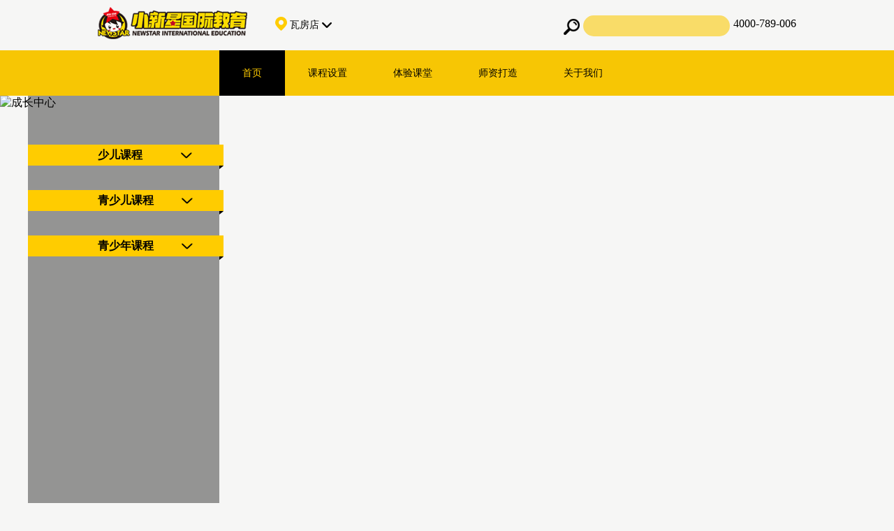

--- FILE ---
content_type: text/html; charset=utf-8
request_url: https://www.newstaredu.cn/?school_city_id=278
body_size: 21910
content:
<!DOCTYPE HTML>
<html>
<head>
    <meta http-equiv="Content-Type" content="text/html; charset=utf-8" />
    <meta http-equiv="X-UA-Compatible" content="IE=edge">
    <meta name="keywords" content="培训班,辅导班,培训机构,培训学校,教育机构,英语培训,英语学习" />
    <meta name="description" content="小新星国际教育致力于为3-15岁的孩子提供一站式教育服务，是国内领先的教育集团，专业从事英语培训，英语学习，培训班，辅导班的培训机构。详情请咨询：4000-789-006" />
    <title>小新星国际教育-幼少儿教育领导品牌</title>
    <link rel="icon" href="/favicon.ico" type="image/x-icon" />
    <script type="text/javascript" src="/themes/default/pc/js/jquery-1.9.1.min.js"></script>
    <script type="text/javascript" src="/themes/default/pc/js/jquery.SuperSlide.2.1.1.js"></script>
    <link rel="stylesheet" type="text/css" href="/themes/default/pc/css/style.css?v=260123">
    <script>
        $(function () {
            $(".sideNav").click(function () {
                var $this = $(this);
                var date = $this.attr("data-show");
                if (date == "yes") {
                    $this.attr("data-show", "no");
                    $("#cityArea_city").show();
                }
                else {
                    $this.attr("data-show", "yes");
                    $("#cityArea_city").hide();
                }
            });
        });
if ((navigator.userAgent.match(/(iPhone|iPod|Android|ios)/i))) {
            var e = window.location.href;
            var f = e.replace('//www.', "//m.");
            location.replace(f);
        }
    </script>
</head>

<body>
    <!--head-->
    <div class="head_top">
        <a href="/" class="flt">
            <img src="/themes/default/pc/images/logo.png"></a>
        <div class="sideNav" data-show="yes">
            <a href="javascript::" title="小新星英语校区分布" class="branch" id="branch">
                <img alt="小新星全国校区分布" src="/themes/default/pc/images/ico_map.png" style="vertical-align: -4px;">&nbsp;瓦房店&nbsp;<img alt="小新星全国所有城市校区" src="/themes/default/pc/images/tricon.png"></a>
            <div class="cityArea" id="cityArea_city">
                <div class="arrow"></div>
                <div class="top-t"><a class="close" id="close"></a>请选择您所在城市:</div>
                <div class="cityNameTop"><a href="/?school_city_id=71">长沙</a></div>
                <div class="cityBox">
<ul class='w350' style='width: 404px'>                        <li><em class="flt">A</em>
                           <div class="frt wz-text">
                                <a href="/?school_city_id=80" >安庆</a>
                                <a href="/?school_city_id=273" >鞍山</a>
                           </div>
                           <div class="clearfix"></div>
                        </li>
                        <li><em class="flt">B</em>
                           <div class="frt wz-text">
                                <a href="/?school_city_id=81" >蚌埠</a>
                                <a href="/?school_city_id=113" >白银</a>
                                <a href="/?school_city_id=120" >北海</a>
                                <a href="/?school_city_id=140" >百色</a>
                                <a href="/?school_city_id=150" >毕节</a>
                                <a href="/?school_city_id=159" >保定</a>
                                <a href="/?school_city_id=322" >博乐</a>
                                <a href="/?school_city_id=323" >博州</a>
                                <a href="/?school_city_id=327" >保山</a>
                                <a href="/?school_city_id=373" >巴中</a>
                                <a href="/?school_city_id=390" >亳州</a>
                                <a href="/?school_city_id=408" >宝鸡市</a>
                           </div>
                           <div class="clearfix"></div>
                        </li>
                        <li><em class="flt">C</em>
                           <div class="frt wz-text">
                                <a href="/?school_city_id=71" >长沙</a>
                                <a href="/?school_city_id=72" >常德</a>
                                <a href="/?school_city_id=73" >成都</a>
                                <a href="/?school_city_id=74" >重庆</a>
                                <a href="/?school_city_id=83" >池州</a>
                                <a href="/?school_city_id=84" >滁州</a>
                                <a href="/?school_city_id=121" >潮州</a>
                                <a href="/?school_city_id=162" >承德</a>
                                <a href="/?school_city_id=219" >郴州</a>
                                <a href="/?school_city_id=242" >长春</a>
                                <a href="/?school_city_id=304" >长治</a>
                                <a href="/?school_city_id=354" >昌江</a>
                                <a href="/?school_city_id=369" >沧州</a>
                                <a href="/?school_city_id=371" >常州</a>
                           </div>
                           <div class="clearfix"></div>
                        </li>
                        <li><em class="flt">D</em>
                           <div class="frt wz-text">
                                <a href="/?school_city_id=114" >定西</a>
                                <a href="/?school_city_id=122" >东莞</a>
                                <a href="/?school_city_id=163" >定州</a>
                                <a href="/?school_city_id=187" >大庆</a>
                                <a href="/?school_city_id=274" >大连</a>
                                <a href="/?school_city_id=285" >东营</a>
                                <a href="/?school_city_id=312" >达州</a>
                                <a href="/?school_city_id=356" >儋州</a>
                                <a href="/?school_city_id=377" >大冶</a>
                                <a href="/?school_city_id=397" >当阳</a>
                                <a href="/?school_city_id=413" >德州市</a>
                                <a href="/?school_city_id=418" >东阳市</a>
                           </div>
                           <div class="clearfix"></div>
                        </li>
                        <li><em class="flt">E</em>
                           <div class="frt wz-text">
                                <a href="/?school_city_id=198" >鄂州</a>
                                <a href="/?school_city_id=199" >恩施</a>
                                <a href="/?school_city_id=389" >鄂尔多斯</a>
                           </div>
                           <div class="clearfix"></div>
                        </li>
                        <li><em class="flt">F</em>
                           <div class="frt wz-text">
                                <a href="/?school_city_id=85" >阜阳</a>
                                <a href="/?school_city_id=99" >福州</a>
                                <a href="/?school_city_id=123" >佛山</a>
                                <a href="/?school_city_id=141" >防城港</a>
                                <a href="/?school_city_id=257" >丰城</a>
                                <a href="/?school_city_id=258" >抚州</a>
                                <a href="/?school_city_id=275" >阜新</a>
                                <a href="/?school_city_id=404" >抚顺市</a>
                           </div>
                           <div class="clearfix"></div>
                        </li>
                        <li><em class="flt">G</em>
                           <div class="frt wz-text">
                                <a href="/?school_city_id=125" >广州</a>
                                <a href="/?school_city_id=142" >贵港</a>
                                <a href="/?school_city_id=143" >桂林</a>
                                <a href="/?school_city_id=151" >贵阳</a>
                                <a href="/?school_city_id=238" >公主岭</a>
                                <a href="/?school_city_id=259" >赣州</a>
                                <a href="/?school_city_id=311" >广安</a>
                                <a href="/?school_city_id=378" >广汉</a>
                                <a href="/?school_city_id=386" >甘肃</a>
                                <a href="/?school_city_id=420" >桂平市</a>
                           </div>
                           <div class="clearfix"></div>
                        </li>
                        <li><em class="flt">H</em>
                           <div class="frt wz-text">
                                <a href="/?school_city_id=86" >合肥</a>
                                <a href="/?school_city_id=87" >淮北</a>
                                <a href="/?school_city_id=88" >淮南</a>
                                <a href="/?school_city_id=89" >黄山</a>
                                <a href="/?school_city_id=126" >惠州</a>
                                <a href="/?school_city_id=164" >邯郸</a>
                                <a href="/?school_city_id=188" >哈尔滨</a>
                                <a href="/?school_city_id=190" >鹤岗</a>
                                <a href="/?school_city_id=201" >黄冈</a>
                                <a href="/?school_city_id=202" >黄石</a>
                                <a href="/?school_city_id=220" >衡阳</a>
                                <a href="/?school_city_id=222" >怀化</a>
                                <a href="/?school_city_id=244" >淮安</a>
                                <a href="/?school_city_id=280" >呼和浩特</a>
                                <a href="/?school_city_id=286" >菏泽</a>
                                <a href="/?school_city_id=328" >红河州</a>
                                <a href="/?school_city_id=333" >杭州</a>
                                <a href="/?school_city_id=334" >湖州</a>
                                <a href="/?school_city_id=367" >黑河</a>
                                <a href="/?school_city_id=370" >河池</a>
                                <a href="/?school_city_id=375" >衡水</a>
                                <a href="/?school_city_id=382" >汉中</a>
                                <a href="/?school_city_id=411" >海西蒙古族藏族自治州</a>
                           </div>
                           <div class="clearfix"></div>
                        </li>
                        <li><em class="flt">J</em>
                           <div class="frt wz-text">
                                <a href="/?school_city_id=127" >江门</a>
                                <a href="/?school_city_id=128" >揭阳</a>
                                <a href="/?school_city_id=170" >济源</a>
                                <a href="/?school_city_id=171" >焦作</a>
                                <a href="/?school_city_id=191" >鸡西</a>
                                <a href="/?school_city_id=192" >佳木斯</a>
                                <a href="/?school_city_id=203" >荆门</a>
                                <a href="/?school_city_id=204" >荆州</a>
                                <a href="/?school_city_id=223" >吉首</a>
                                <a href="/?school_city_id=239" >吉林</a>
                                <a href="/?school_city_id=260" >吉安</a>
                                <a href="/?school_city_id=263" >九江</a>
                                <a href="/?school_city_id=288" >济南</a>
                                <a href="/?school_city_id=289" >济宁</a>
                                <a href="/?school_city_id=300" >晋中</a>
                                <a href="/?school_city_id=335" >嘉兴</a>
                                <a href="/?school_city_id=336" >金华</a>
                                <a href="/?school_city_id=376" >晋城</a>
                                <a href="/?school_city_id=381" >景德镇</a>
                                <a href="/?school_city_id=403" >酒泉</a>
                                <a href="/?school_city_id=406" >晋中市</a>
                                <a href="/?school_city_id=414" >靖西市</a>
                           </div>
                           <div class="clearfix"></div>
                        </li>
                        <li><em class="flt">K</em>
                           <div class="frt wz-text">
                                <a href="/?school_city_id=152" >凯里</a>
                                <a href="/?school_city_id=172" >开封</a>
                                <a href="/?school_city_id=245" >昆山</a>
                                <a href="/?school_city_id=324" >克拉玛依</a>
                                <a href="/?school_city_id=329" >开远</a>
                                <a href="/?school_city_id=330" >昆明</a>
                           </div>
                           <div class="clearfix"></div>
                        </li>
                        <li><em class="flt">L</em>
                           <div class="frt wz-text">
                                <a href="/?school_city_id=115" >陇南</a>
                                <a href="/?school_city_id=129" >乐昌</a>
                                <a href="/?school_city_id=145" >来宾</a>
                                <a href="/?school_city_id=173" >漯河</a>
                                <a href="/?school_city_id=224" >耒阳</a>
                                <a href="/?school_city_id=227" >娄底</a>
                                <a href="/?school_city_id=240" >龙井</a>
                                <a href="/?school_city_id=246" >连云港</a>
                                <a href="/?school_city_id=276" >辽阳</a>
                                <a href="/?school_city_id=290" >聊城</a>
                                <a href="/?school_city_id=291" >临沂</a>
                                <a href="/?school_city_id=337" >丽水</a>
                                <a href="/?school_city_id=338" >临海</a>
                                <a href="/?school_city_id=365" >廊坊</a>
                                <a href="/?school_city_id=374" >吕梁</a>
                                <a href="/?school_city_id=379" >龙岩</a>
                                <a href="/?school_city_id=385" >龙岗</a>
                                <a href="/?school_city_id=391" >临汾</a>
                                <a href="/?school_city_id=392" >柳州</a>
                                <a href="/?school_city_id=399" >洛阳</a>
                                <a href="/?school_city_id=415" >拉萨市</a>
                                <a href="/?school_city_id=419" >陵水县</a>
                           </div>
                           <div class="clearfix"></div>
                        </li>
                        <li><em class="flt">M</em>
                           <div class="frt wz-text">
                                <a href="/?school_city_id=91" >马鞍山</a>
                                <a href="/?school_city_id=174" >孟州</a>
                                <a href="/?school_city_id=193" >牡丹江</a>
                                <a href="/?school_city_id=228" >汨罗</a>
                                <a href="/?school_city_id=353" >茂名</a>
                                <a href="/?school_city_id=412" >梅州市</a>
                           </div>
                           <div class="clearfix"></div>
                        </li>
</ul><ul class='w350' style='float: right; width: 400px;'>                        <li><em class="flt">N</em>
                           <div class="frt wz-text">
                                <a href="/?school_city_id=104" >南平</a>
                                <a href="/?school_city_id=105" >宁德</a>
                                <a href="/?school_city_id=147" >南宁</a>
                                <a href="/?school_city_id=247" >南京</a>
                                <a href="/?school_city_id=264" >南昌</a>
                                <a href="/?school_city_id=314" >南充</a>
                                <a href="/?school_city_id=315" >内江</a>
                                <a href="/?school_city_id=339" >宁波</a>
                                <a href="/?school_city_id=372" >南通</a>
                                <a href="/?school_city_id=409" >南阳市</a>
                           </div>
                           <div class="clearfix"></div>
                        </li>
                        <li><em class="flt">P</em>
                           <div class="frt wz-text">
                                <a href="/?school_city_id=106" >莆田</a>
                                <a href="/?school_city_id=265" >平江</a>
                                <a href="/?school_city_id=266" >萍乡</a>
                                <a href="/?school_city_id=317" >攀枝花</a>
                                <a href="/?school_city_id=332" >普洱</a>
                                <a href="/?school_city_id=368" >濮阳</a>
                                <a href="/?school_city_id=395" >平顶山</a>
                                <a href="/?school_city_id=421" >平阳县</a>
                           </div>
                           <div class="clearfix"></div>
                        </li>
                        <li><em class="flt">Q</em>
                           <div class="frt wz-text">
                                <a href="/?school_city_id=107" >泉州</a>
                                <a href="/?school_city_id=116" >庆阳</a>
                                <a href="/?school_city_id=130" >清远</a>
                                <a href="/?school_city_id=148" >钦州</a>
                                <a href="/?school_city_id=153" >黔东南州</a>
                                <a href="/?school_city_id=165" >秦皇岛</a>
                                <a href="/?school_city_id=175" >沁阳</a>
                                <a href="/?school_city_id=194" >齐齐哈尔</a>
                                <a href="/?school_city_id=248" >启东</a>
                                <a href="/?school_city_id=292" >青岛</a>
                                <a href="/?school_city_id=340" >衢州</a>
                           </div>
                           <div class="clearfix"></div>
                        </li>
                        <li><em class="flt">R</em>
                           <div class="frt wz-text">
                                <a href="/?school_city_id=178" >汝州</a>
                                <a href="/?school_city_id=249" >如皋</a>
                                <a href="/?school_city_id=267" >瑞金</a>
                                <a href="/?school_city_id=341" >瑞安</a>
                           </div>
                           <div class="clearfix"></div>
                        </li>
                        <li><em class="flt">S</em>
                           <div class="frt wz-text">
                                <a href="/?school_city_id=95" >宿州</a>
                                <a href="/?school_city_id=108" >三明</a>
                                <a href="/?school_city_id=110" >石狮</a>
                                <a href="/?school_city_id=131" >韶关</a>
                                <a href="/?school_city_id=132" >深圳</a>
                                <a href="/?school_city_id=166" >石家庄</a>
                                <a href="/?school_city_id=195" >绥化</a>
                                <a href="/?school_city_id=205" >十堰</a>
                                <a href="/?school_city_id=229" >邵阳</a>
                                <a href="/?school_city_id=250" >苏州</a>
                                <a href="/?school_city_id=253" >宿迁</a>
                                <a href="/?school_city_id=268" >上饶</a>
                                <a href="/?school_city_id=277" >沈阳</a>
                                <a href="/?school_city_id=282" >石山嘴</a>
                                <a href="/?school_city_id=305" >山西</a>
                                <a href="/?school_city_id=309" >上海</a>
                                <a href="/?school_city_id=318" >遂宁</a>
                                <a href="/?school_city_id=342" >绍兴</a>
                                <a href="/?school_city_id=366" >商丘</a>
                                <a href="/?school_city_id=394" >三亚</a>
                                <a href="/?school_city_id=396" >随州</a>
                                <a href="/?school_city_id=405" >烟台市</a>
                                <a href="/?school_city_id=423" >汕头市</a>
                           </div>
                           <div class="clearfix"></div>
                        </li>
                        <li><em class="flt">T</em>
                           <div class="frt wz-text">
                                <a href="/?school_city_id=92" >桐城</a>
                                <a href="/?school_city_id=117" >天水</a>
                                <a href="/?school_city_id=251" >泰州</a>
                                <a href="/?school_city_id=281" >通辽</a>
                                <a href="/?school_city_id=301" >太原</a>
                                <a href="/?school_city_id=325" >塔城</a>
                                <a href="/?school_city_id=343" >台州</a>
                                <a href="/?school_city_id=402" >天津</a>
                           </div>
                           <div class="clearfix"></div>
                        </li>
                        <li><em class="flt">W</em>
                           <div class="frt wz-text">
                                <a href="/?school_city_id=94" >芜湖</a>
                                <a href="/?school_city_id=207" >武汉</a>
                                <a href="/?school_city_id=278" >瓦房店</a>
                                <a href="/?school_city_id=294" >威海</a>
                                <a href="/?school_city_id=295" >潍坊</a>
                                <a href="/?school_city_id=307" >渭南</a>
                                <a href="/?school_city_id=326" >乌鲁木齐</a>
                                <a href="/?school_city_id=344" >温州</a>
                                <a href="/?school_city_id=355" >文昌</a>
                                <a href="/?school_city_id=393" >乌兰察布</a>
                                <a href="/?school_city_id=424" >武威市校区</a>
                           </div>
                           <div class="clearfix"></div>
                        </li>
                        <li><em class="flt">X</em>
                           <div class="frt wz-text">
                                <a href="/?school_city_id=97" >宣城</a>
                                <a href="/?school_city_id=109" >厦门</a>
                                <a href="/?school_city_id=154" >兴义</a>
                                <a href="/?school_city_id=169" >邢台</a>
                                <a href="/?school_city_id=180" >新乡</a>
                                <a href="/?school_city_id=181" >信阳</a>
                                <a href="/?school_city_id=182" >许昌</a>
                                <a href="/?school_city_id=209" >仙桃</a>
                                <a href="/?school_city_id=210" >咸宁</a>
                                <a href="/?school_city_id=212" >襄阳</a>
                                <a href="/?school_city_id=213" >孝感</a>
                                <a href="/?school_city_id=231" >湘西</a>
                                <a href="/?school_city_id=252" >新沂</a>
                                <a href="/?school_city_id=254" >徐州</a>
                                <a href="/?school_city_id=269" >新余</a>
                                <a href="/?school_city_id=284" >西宁</a>
                                <a href="/?school_city_id=306" >西安</a>
                                <a href="/?school_city_id=319" >西昌</a>
                                <a href="/?school_city_id=400" >湘潭</a>
                                <a href="/?school_city_id=422" >咸阳市</a>
                           </div>
                           <div class="clearfix"></div>
                        </li>
                        <li><em class="flt">Y</em>
                           <div class="frt wz-text">
                                <a href="/?school_city_id=111" >永安</a>
                                <a href="/?school_city_id=134" >阳江</a>
                                <a href="/?school_city_id=135" >云浮</a>
                                <a href="/?school_city_id=149" >玉林</a>
                                <a href="/?school_city_id=183" >禹州</a>
                                <a href="/?school_city_id=214" >宜昌</a>
                                <a href="/?school_city_id=232" >益阳</a>
                                <a href="/?school_city_id=233" >永州</a>
                                <a href="/?school_city_id=235" >岳阳</a>
                                <a href="/?school_city_id=241" >延吉</a>
                                <a href="/?school_city_id=255" >盐城</a>
                                <a href="/?school_city_id=256" >扬州</a>
                                <a href="/?school_city_id=271" >宜春</a>
                                <a href="/?school_city_id=272" >鹰潭</a>
                                <a href="/?school_city_id=283" >银川</a>
                                <a href="/?school_city_id=302" >沂州</a>
                                <a href="/?school_city_id=303" >运城</a>
                                <a href="/?school_city_id=308" >榆林</a>
                                <a href="/?school_city_id=320" >雅安</a>
                                <a href="/?school_city_id=345" >义乌</a>
                                <a href="/?school_city_id=346" >余姚</a>
                                <a href="/?school_city_id=383" >烟台</a>
                                <a href="/?school_city_id=388" >营口</a>
                                <a href="/?school_city_id=398" >玉溪</a>
                                <a href="/?school_city_id=410" >延安市</a>
                                <a href="/?school_city_id=425" >宜城市</a>
                           </div>
                           <div class="clearfix"></div>
                        </li>
                        <li><em class="flt">Z</em>
                           <div class="frt wz-text">
                                <a href="/?school_city_id=112" >漳州</a>
                                <a href="/?school_city_id=119" >张掖</a>
                                <a href="/?school_city_id=136" >增城</a>
                                <a href="/?school_city_id=137" >湛江</a>
                                <a href="/?school_city_id=138" >中山</a>
                                <a href="/?school_city_id=139" >珠海</a>
                                <a href="/?school_city_id=155" >贞丰</a>
                                <a href="/?school_city_id=156" >遵义</a>
                                <a href="/?school_city_id=168" >张家口</a>
                                <a href="/?school_city_id=184" >郑州</a>
                                <a href="/?school_city_id=186" >驻马店</a>
                                <a href="/?school_city_id=236" >张家界</a>
                                <a href="/?school_city_id=237" >株洲</a>
                                <a href="/?school_city_id=296" >枣庄</a>
                                <a href="/?school_city_id=321" >自贡</a>
                                <a href="/?school_city_id=357" >肇庆</a>
                                <a href="/?school_city_id=360" >镇江</a>
                                <a href="/?school_city_id=384" >周口</a>
                                <a href="/?school_city_id=407" >资阳市</a>
                           </div>
                           <div class="clearfix"></div>
                        </li>
</ul>                    <div class="clearfix"></div>
                </div>
                <div class="clearfix"></div>
            </div>
        </div>
        <p class="frt">4000-789-006</p>
        <div class="search_box frt" style="position: relative;">
            <form action="/so">
                <img src="/themes/default/pc/images/search.png" class="flt" />
                <input type="text" class="flt" id="Key" name="Key" />
                <input type="hidden" value="0" id="ColumnID" name="ColumnID" />
                <input type="submit" class="button" style="display: block; position: absolute; top: 0; left: 0; width: 23px; height: 30px; opacity: 0;" value="">
            </form>
            <div class="clearfix"></div>
        </div>
        <div class="clearfix"></div>
    </div>
    <div class="home_head">
        <div class="nav">
            <dl class="index_nav">
<dt>
    <!-- <img src="/themes/default/pc/images/login_icon.png" class="flt">
    <div class="login_text flt">
        <p>
            <a href="/">加盟校登录<br>
                AFFUKUATE</a>
        </p>
    </div>
    <div class="clearfix"></div>-->
</dt>
<dd>
    <a href="/" class="nav_bgcr" id="thisida">首页</a>
    <dl class="index_nav2" style="padding-bottom: 0;">
        <dt><a href="/">HOME</a></dt>
    </dl>
</dd>
    <dd>
        <a href="/PLANNING" >课程设置</a>
        <dl class="index_nav2">
            <dt><a href="/PLANNING">PLANNING</a></dt>
                <dd><a href="/6-9">6-9岁</a></dd>
                <dd><a href="/9-12">9-12岁</a></dd>
                <dd><a href="/12-15">12-15岁</a></dd>
                <dd><a href="/dqkc">短期课程</a></dd>
        </dl>
    </dd>
    <dd>
        <a href="javascript:void(0)" >体验课堂</a>
        <dl class="index_nav2">
            <dt><a href="javascript:void(0)">LEARNING</a></dt>
                <dd><a href="/yingyu">英语</a></dd>
        </dl>
    </dd>
    <dd>
        <a href="/join" >师资打造</a>
        <dl class="index_nav2">
            <dt><a href="/join">TEACHING</a></dt>
                <dd><a href="/join">加入我们</a></dd>
                <dd><a href="/peixuntixi">培训体系</a></dd>
        </dl>
    </dd>
    <dd>
        <a href="/NEWSTAR" >关于我们</a>
        <dl class="index_nav2">
            <dt><a href="/NEWSTAR">ABOUT US</a></dt>
                <dd><a href="/NEWSTAR">公司介绍</a></dd>
                <dd><a href="/qiyewenhua">企业文化</a></dd>
                <dd><a href="/lianxi">联系我们</a></dd>
                <dd><a href="/touzixiangmu">投资项目</a></dd>
        </dl>
    </dd>
<script>
    $(".index_nav2").hide()
    $('.index_nav>dd').hover(function () {
        $(this).find("a").addClass("nav_bgcr")
        $(this).children('dl').stop(true, true).slideDown("fast")
    }, function () {
        $(".index_nav2").stop(true, true).slideUp("fast")
        $(this).find("a").removeClass("nav_bgcr")
        $("#thisida").addClass("nav_bgcr")
    })
    $(".index_nav2").mouseleave(function () {
        $(".index_nav dd").find(".index_nav2").stop(true, true).slideUp("fast")
    })
    $(".hidden_box").mouseenter(function () {
        $(".index_nav dd").find(".index_nav2").stop(true, true).slideUp("fast")
    })
    $(".index_nav dd").click(function () {
        $(".index_nav dd").find("a").removeClass("nav_bgcr")
        $(this).find("a").addClass("nav_bgcr")
    })
    $(".index_nav>dd").eq(6).find(".index_nav2").css("padding-bottom", "0")
</script>
                <div class="clearfix"></div>
            </dl>
        </div>
    </div>
    <!--banner-->
<div class="banner_box">
    <div class="adsbaner" style="position: relative;">
    <div class="banner">
        <ul>
                <li style="width:100%">
                    <a style="z-index:999;"><img src="http://z.newstaredu.cn/ftp/NS/ads/2021-08/202108060101.jpg" alt="成长中心" title="成长中心" /></a></li> 
                <li style="width:100%">
                    <a style="z-index:999;"><img src="http://z.newstaredu.cn/ftp/NS/ads/2021-08/202108060102.jpg" alt="星享剧场" title="星享剧场" /></a></li> 
        </ul>
    </div>
    <div class="w1000 p_a banner_up2">
        <ul class="lbd_box"></ul>
    </div>
<!--banner-->
<script>
    jQuery(".adsbaner").slide({ titCell: ".banner_up2 .lbd_box", mainCell: ".banner ul", effect: "left", autoPlay: true, autoPage: true, trigger: "click",interTime:10000,delayTime:2000 });
</script>    </div>
    <div class="w1200 p_a" style="left: 50%; margin-left: -600px; top: 0;">
        <ul class="tmkc_nav">
            <!-- li>
                <p class="flt"><a href="###">幼儿课程</a></p>
                <img src="/themes/default/pc/images/sanjiao1.png" class="flt">
                <div class="clearfix"></div>
                <dl class="tmkc_nav2">
                    <dd><a href="/yeyy">幼儿英语</a></dd>
                    <dd><a href="/yml">阅美乐</a></dd>
                    <dd><a href="/XingMengXueShi">星蒙学拾</a></dd>
                    <dd><a href="/yxxj">幼小衔接</a></dd>
                    <dd><a href="/ckjqr">创客机器人</a></dd>
                </dl>
            </li -->
            <li>
                <p class="flt"><a href="/6-9">少儿课程</a></p>
                <img src="/themes/default/pc/images/sanjiao1.png" class="flt">
                <div class="clearfix"></div>
                <dl class="tmkc_nav2">
                    <dd><a href="/seyy">少儿英语</a></dd>
                    <dd><a href="/msyy">妙思优学计划</a></dd>
                    <dd><a href="/yml">阅美乐</a></dd>
                    <!-- dd><a href="/qwzw">趣味作文</a></dd -->
                    <!-- dd><a href="/ckjqr">创客机器人</a></dd -->
                </dl>
            </li>
            <li>
                <p class="flt"><a href="/9-12">青少儿课程</a></p>
                <img src="/themes/default/pc/images/sanjiao1.png" class="flt" style="margin-left: 40px;">
                <div class="clearfix"></div>
                <dl class="tmkc_nav2">
                    <dd><a href="/xtbyy">星同步计划</a></dd>
                    <dd><a href="/lpyy">星领跑英语</a></dd>
                    <dd><a href="/msyy">妙思优学计划</a></dd>
                    <dd><a href="/yml">阅美乐</a></dd>
                    <!-- dd><a href="/sx">数学</a></dd -->
                    <!-- dd><a href="/ckjqr">创客机器人</a></dd -->
                </dl>
            </li>
            <li>
                <p class="flt"><a href="/12-15">青少年课程</a></p>
                <img src="/themes/default/pc/images/sanjiao1.png" class="flt" style="margin-left: 40px;">
                <div class="clearfix"></div>
                <dl class="tmkc_nav2">
                    <dd><a href="/xgn">听说读写星概念</a></dd>
                    <dd><a href="/msyy">妙思优学计划</a></dd>
                    <!-- dd><a href="/ckjqr">创客机器人</a></dd -->
                </dl>
            </li>
            <!-- li>
                <p class="flt"><a href="/dqkc">国际课程</a></p>
                <img src="/themes/default/pc/images/sanjiao1.png" class="flt">
                <div class="clearfix"></div>
                <dl class="tmkc_nav2">
                    <dd><a href="/xingyouxue">星游学</a></dd>
                    <dd><a href="/xingyingxiu">星影秀</a></dd>
                    <dd><a href="/eles">北美英文语言测试体系</a></dd>
                </dl>
            </li -->
        </ul>
    </div>
</div>

<div class="stk_bg">
    <div class="w1000">
        <form id="form1" style="position:relative;">
            <p class="flt" style="color: #000; font-size: 13.5px; margin-top: 4px;">
                立即预约<br>
                体验课程
            </p>
            <input type="text" value="" placeholder="姓名" id="name" />
            <input type="text" value="" placeholder="电话" id="phone" />
            <input type="text" value="瓦房店" placeholder="城市" id="cityname" readonly="true" data-show="yes" />
            <div class="cityArea" id="cityArea_from" style="top:60px;left:460px;">
                <div class="arrow"></div>
                <div class="top-t"><a class="close" id="close1"></a>请选择您所在城市:</div>
                <div class="cityNameTop"><a onclick="xiaoquselect('71','changsha','长沙')" href="javascript:">长沙</a></div>
                <div class="cityBox">
<ul class='w350' style='width: 404px'>                        <li><em class="flt">A</em>
                            <div class="frt wz-text">
                                    <a onclick="xiaoquselect('80','anqing','安庆')" href="javascript:" >安庆</a>
                                    <a onclick="xiaoquselect('273','anshan','鞍山')" href="javascript:" >鞍山</a>
                            </div>
                            <div class="clearfix"></div>
                        </li>
                        <li><em class="flt">B</em>
                            <div class="frt wz-text">
                                    <a onclick="xiaoquselect('81','bengbu','蚌埠')" href="javascript:" >蚌埠</a>
                                    <a onclick="xiaoquselect('113','baiyin','白银')" href="javascript:" >白银</a>
                                    <a onclick="xiaoquselect('120','beihai','北海')" href="javascript:" >北海</a>
                                    <a onclick="xiaoquselect('140','baise','百色')" href="javascript:" >百色</a>
                                    <a onclick="xiaoquselect('150','bijie','毕节')" href="javascript:" >毕节</a>
                                    <a onclick="xiaoquselect('159','baoding','保定')" href="javascript:" >保定</a>
                                    <a onclick="xiaoquselect('322','bole','博乐')" href="javascript:" >博乐</a>
                                    <a onclick="xiaoquselect('323','bozhou','博州')" href="javascript:" >博州</a>
                                    <a onclick="xiaoquselect('327','baoshan','保山')" href="javascript:" >保山</a>
                                    <a onclick="xiaoquselect('373','bazhong','巴中')" href="javascript:" >巴中</a>
                                    <a onclick="xiaoquselect('390','haozhou','亳州')" href="javascript:" >亳州</a>
                                    <a onclick="xiaoquselect('408','baojishi','宝鸡市')" href="javascript:" >宝鸡市</a>
                            </div>
                            <div class="clearfix"></div>
                        </li>
                        <li><em class="flt">C</em>
                            <div class="frt wz-text">
                                    <a onclick="xiaoquselect('71','changsha','长沙')" href="javascript:" >长沙</a>
                                    <a onclick="xiaoquselect('72','changde','常德')" href="javascript:" >常德</a>
                                    <a onclick="xiaoquselect('73','chengdu','成都')" href="javascript:" >成都</a>
                                    <a onclick="xiaoquselect('74','chongqing','重庆')" href="javascript:" >重庆</a>
                                    <a onclick="xiaoquselect('83','chizhou','池州')" href="javascript:" >池州</a>
                                    <a onclick="xiaoquselect('84','chuzhou','滁州')" href="javascript:" >滁州</a>
                                    <a onclick="xiaoquselect('121','chaozhou','潮州')" href="javascript:" >潮州</a>
                                    <a onclick="xiaoquselect('162','chengde','承德')" href="javascript:" >承德</a>
                                    <a onclick="xiaoquselect('219','chenzhou','郴州')" href="javascript:" >郴州</a>
                                    <a onclick="xiaoquselect('242','changchun','长春')" href="javascript:" >长春</a>
                                    <a onclick="xiaoquselect('304','changzhi','长治')" href="javascript:" >长治</a>
                                    <a onclick="xiaoquselect('354','changjiang','昌江')" href="javascript:" >昌江</a>
                                    <a onclick="xiaoquselect('369','cangzhou','沧州')" href="javascript:" >沧州</a>
                                    <a onclick="xiaoquselect('371','changzhou','常州')" href="javascript:" >常州</a>
                            </div>
                            <div class="clearfix"></div>
                        </li>
                        <li><em class="flt">D</em>
                            <div class="frt wz-text">
                                    <a onclick="xiaoquselect('114','dingxi','定西')" href="javascript:" >定西</a>
                                    <a onclick="xiaoquselect('122','dongguan','东莞')" href="javascript:" >东莞</a>
                                    <a onclick="xiaoquselect('163','dingzhou','定州')" href="javascript:" >定州</a>
                                    <a onclick="xiaoquselect('187','daqing','大庆')" href="javascript:" >大庆</a>
                                    <a onclick="xiaoquselect('274','dalian','大连')" href="javascript:" >大连</a>
                                    <a onclick="xiaoquselect('285','dongying','东营')" href="javascript:" >东营</a>
                                    <a onclick="xiaoquselect('312','dazhou','达州')" href="javascript:" >达州</a>
                                    <a onclick="xiaoquselect('356','danzhou','儋州')" href="javascript:" >儋州</a>
                                    <a onclick="xiaoquselect('377','daye','大冶')" href="javascript:" >大冶</a>
                                    <a onclick="xiaoquselect('397','dangyang','当阳')" href="javascript:" >当阳</a>
                                    <a onclick="xiaoquselect('413','dezhoushi','德州市')" href="javascript:" >德州市</a>
                                    <a onclick="xiaoquselect('418','dongyangshi','东阳市')" href="javascript:" >东阳市</a>
                            </div>
                            <div class="clearfix"></div>
                        </li>
                        <li><em class="flt">E</em>
                            <div class="frt wz-text">
                                    <a onclick="xiaoquselect('198','ezhou','鄂州')" href="javascript:" >鄂州</a>
                                    <a onclick="xiaoquselect('199','enshi','恩施')" href="javascript:" >恩施</a>
                                    <a onclick="xiaoquselect('389','eerduosi','鄂尔多斯')" href="javascript:" >鄂尔多斯</a>
                            </div>
                            <div class="clearfix"></div>
                        </li>
                        <li><em class="flt">F</em>
                            <div class="frt wz-text">
                                    <a onclick="xiaoquselect('85','fuyang','阜阳')" href="javascript:" >阜阳</a>
                                    <a onclick="xiaoquselect('99','fuzhou','福州')" href="javascript:" >福州</a>
                                    <a onclick="xiaoquselect('123','foshan','佛山')" href="javascript:" >佛山</a>
                                    <a onclick="xiaoquselect('141','fangchenggang','防城港')" href="javascript:" >防城港</a>
                                    <a onclick="xiaoquselect('257','fengcheng','丰城')" href="javascript:" >丰城</a>
                                    <a onclick="xiaoquselect('258','fzhou','抚州')" href="javascript:" >抚州</a>
                                    <a onclick="xiaoquselect('275','fuxin','阜新')" href="javascript:" >阜新</a>
                                    <a onclick="xiaoquselect('404','fushunshi','抚顺市')" href="javascript:" >抚顺市</a>
                            </div>
                            <div class="clearfix"></div>
                        </li>
                        <li><em class="flt">G</em>
                            <div class="frt wz-text">
                                    <a onclick="xiaoquselect('125','guangzhou','广州')" href="javascript:" >广州</a>
                                    <a onclick="xiaoquselect('142','guigang','贵港')" href="javascript:" >贵港</a>
                                    <a onclick="xiaoquselect('143','guilin','桂林')" href="javascript:" >桂林</a>
                                    <a onclick="xiaoquselect('151','guiyang','贵阳')" href="javascript:" >贵阳</a>
                                    <a onclick="xiaoquselect('238','gongzhuling','公主岭')" href="javascript:" >公主岭</a>
                                    <a onclick="xiaoquselect('259','ganzhou','赣州')" href="javascript:" >赣州</a>
                                    <a onclick="xiaoquselect('311','guangan','广安')" href="javascript:" >广安</a>
                                    <a onclick="xiaoquselect('378','guanghan','广汉')" href="javascript:" >广汉</a>
                                    <a onclick="xiaoquselect('386','gansu','甘肃')" href="javascript:" >甘肃</a>
                                    <a onclick="xiaoquselect('420','guipingshi','桂平市')" href="javascript:" >桂平市</a>
                            </div>
                            <div class="clearfix"></div>
                        </li>
                        <li><em class="flt">H</em>
                            <div class="frt wz-text">
                                    <a onclick="xiaoquselect('86','hefei','合肥')" href="javascript:" >合肥</a>
                                    <a onclick="xiaoquselect('87','huaibei','淮北')" href="javascript:" >淮北</a>
                                    <a onclick="xiaoquselect('88','huainan','淮南')" href="javascript:" >淮南</a>
                                    <a onclick="xiaoquselect('89','huangshan','黄山')" href="javascript:" >黄山</a>
                                    <a onclick="xiaoquselect('126','huizhou','惠州')" href="javascript:" >惠州</a>
                                    <a onclick="xiaoquselect('164','handan','邯郸')" href="javascript:" >邯郸</a>
                                    <a onclick="xiaoquselect('188','haerbin','哈尔滨')" href="javascript:" >哈尔滨</a>
                                    <a onclick="xiaoquselect('190','hegang','鹤岗')" href="javascript:" >鹤岗</a>
                                    <a onclick="xiaoquselect('201','huanggang','黄冈')" href="javascript:" >黄冈</a>
                                    <a onclick="xiaoquselect('202','huangshi','黄石')" href="javascript:" >黄石</a>
                                    <a onclick="xiaoquselect('220','hengyang','衡阳')" href="javascript:" >衡阳</a>
                                    <a onclick="xiaoquselect('222','huaihua','怀化')" href="javascript:" >怀化</a>
                                    <a onclick="xiaoquselect('244','huaian','淮安')" href="javascript:" >淮安</a>
                                    <a onclick="xiaoquselect('280','huhehaote','呼和浩特')" href="javascript:" >呼和浩特</a>
                                    <a onclick="xiaoquselect('286','heze','菏泽')" href="javascript:" >菏泽</a>
                                    <a onclick="xiaoquselect('328','honghezhou','红河州')" href="javascript:" >红河州</a>
                                    <a onclick="xiaoquselect('333','hangzhou','杭州')" href="javascript:" >杭州</a>
                                    <a onclick="xiaoquselect('334','huzhou','湖州')" href="javascript:" >湖州</a>
                                    <a onclick="xiaoquselect('367','heihe','黑河')" href="javascript:" >黑河</a>
                                    <a onclick="xiaoquselect('370','hechi','河池')" href="javascript:" >河池</a>
                                    <a onclick="xiaoquselect('375','hengshui','衡水')" href="javascript:" >衡水</a>
                                    <a onclick="xiaoquselect('382','hanzhong','汉中')" href="javascript:" >汉中</a>
                                    <a onclick="xiaoquselect('411','haiximengguzuzizhizhou','海西蒙古族藏族自治州')" href="javascript:" >海西蒙古族藏族自治州</a>
                            </div>
                            <div class="clearfix"></div>
                        </li>
                        <li><em class="flt">J</em>
                            <div class="frt wz-text">
                                    <a onclick="xiaoquselect('127','jiangmen','江门')" href="javascript:" >江门</a>
                                    <a onclick="xiaoquselect('128','jieyang','揭阳')" href="javascript:" >揭阳</a>
                                    <a onclick="xiaoquselect('170','jiyuan','济源')" href="javascript:" >济源</a>
                                    <a onclick="xiaoquselect('171','jiaozuo','焦作')" href="javascript:" >焦作</a>
                                    <a onclick="xiaoquselect('191','jixi','鸡西')" href="javascript:" >鸡西</a>
                                    <a onclick="xiaoquselect('192','jiamusi','佳木斯')" href="javascript:" >佳木斯</a>
                                    <a onclick="xiaoquselect('203','jingmen','荆门')" href="javascript:" >荆门</a>
                                    <a onclick="xiaoquselect('204','jingzhou','荆州')" href="javascript:" >荆州</a>
                                    <a onclick="xiaoquselect('223','jishou','吉首')" href="javascript:" >吉首</a>
                                    <a onclick="xiaoquselect('239','jilin','吉林')" href="javascript:" >吉林</a>
                                    <a onclick="xiaoquselect('260','jian','吉安')" href="javascript:" >吉安</a>
                                    <a onclick="xiaoquselect('263','jiujiang','九江')" href="javascript:" >九江</a>
                                    <a onclick="xiaoquselect('288','jinan','济南')" href="javascript:" >济南</a>
                                    <a onclick="xiaoquselect('289','jining','济宁')" href="javascript:" >济宁</a>
                                    <a onclick="xiaoquselect('300','jinzhong','晋中')" href="javascript:" >晋中</a>
                                    <a onclick="xiaoquselect('335','jiaxing','嘉兴')" href="javascript:" >嘉兴</a>
                                    <a onclick="xiaoquselect('336','jinhua','金华')" href="javascript:" >金华</a>
                                    <a onclick="xiaoquselect('376','jincheng','晋城')" href="javascript:" >晋城</a>
                                    <a onclick="xiaoquselect('381','Jingdezhen','景德镇')" href="javascript:" >景德镇</a>
                                    <a onclick="xiaoquselect('403','jiuquan','酒泉')" href="javascript:" >酒泉</a>
                                    <a onclick="xiaoquselect('406','jinzhongshi','晋中市')" href="javascript:" >晋中市</a>
                                    <a onclick="xiaoquselect('414','jingxishi','靖西市')" href="javascript:" >靖西市</a>
                            </div>
                            <div class="clearfix"></div>
                        </li>
                        <li><em class="flt">K</em>
                            <div class="frt wz-text">
                                    <a onclick="xiaoquselect('152','kaili','凯里')" href="javascript:" >凯里</a>
                                    <a onclick="xiaoquselect('172','kaifeng','开封')" href="javascript:" >开封</a>
                                    <a onclick="xiaoquselect('245','kunshan','昆山')" href="javascript:" >昆山</a>
                                    <a onclick="xiaoquselect('324','kelamayi','克拉玛依')" href="javascript:" >克拉玛依</a>
                                    <a onclick="xiaoquselect('329','kaiyuan','开远')" href="javascript:" >开远</a>
                                    <a onclick="xiaoquselect('330','kunming','昆明')" href="javascript:" >昆明</a>
                            </div>
                            <div class="clearfix"></div>
                        </li>
                        <li><em class="flt">L</em>
                            <div class="frt wz-text">
                                    <a onclick="xiaoquselect('115','longnan','陇南')" href="javascript:" >陇南</a>
                                    <a onclick="xiaoquselect('129','lechang','乐昌')" href="javascript:" >乐昌</a>
                                    <a onclick="xiaoquselect('145','laibin','来宾')" href="javascript:" >来宾</a>
                                    <a onclick="xiaoquselect('173','luohe','漯河')" href="javascript:" >漯河</a>
                                    <a onclick="xiaoquselect('224','leiyang','耒阳')" href="javascript:" >耒阳</a>
                                    <a onclick="xiaoquselect('227','loudi','娄底')" href="javascript:" >娄底</a>
                                    <a onclick="xiaoquselect('240','longjing','龙井')" href="javascript:" >龙井</a>
                                    <a onclick="xiaoquselect('246','lianyungang','连云港')" href="javascript:" >连云港</a>
                                    <a onclick="xiaoquselect('276','liaoyang','辽阳')" href="javascript:" >辽阳</a>
                                    <a onclick="xiaoquselect('290','liaocheng','聊城')" href="javascript:" >聊城</a>
                                    <a onclick="xiaoquselect('291','linyi','临沂')" href="javascript:" >临沂</a>
                                    <a onclick="xiaoquselect('337','lishui','丽水')" href="javascript:" >丽水</a>
                                    <a onclick="xiaoquselect('338','linhai','临海')" href="javascript:" >临海</a>
                                    <a onclick="xiaoquselect('365','Langfang','廊坊')" href="javascript:" >廊坊</a>
                                    <a onclick="xiaoquselect('374','lvliang','吕梁')" href="javascript:" >吕梁</a>
                                    <a onclick="xiaoquselect('379','longyan','龙岩')" href="javascript:" >龙岩</a>
                                    <a onclick="xiaoquselect('385','longgang','龙岗')" href="javascript:" >龙岗</a>
                                    <a onclick="xiaoquselect('391','linfen','临汾')" href="javascript:" >临汾</a>
                                    <a onclick="xiaoquselect('392','liuzhou','柳州')" href="javascript:" >柳州</a>
                                    <a onclick="xiaoquselect('399','luoyang','洛阳')" href="javascript:" >洛阳</a>
                                    <a onclick="xiaoquselect('415','lasashi','拉萨市')" href="javascript:" >拉萨市</a>
                                    <a onclick="xiaoquselect('419','lingshuixian','陵水县')" href="javascript:" >陵水县</a>
                            </div>
                            <div class="clearfix"></div>
                        </li>
                        <li><em class="flt">M</em>
                            <div class="frt wz-text">
                                    <a onclick="xiaoquselect('91','maanshan','马鞍山')" href="javascript:" >马鞍山</a>
                                    <a onclick="xiaoquselect('174','mengzhou','孟州')" href="javascript:" >孟州</a>
                                    <a onclick="xiaoquselect('193','mudanjiang','牡丹江')" href="javascript:" >牡丹江</a>
                                    <a onclick="xiaoquselect('228','miluo','汨罗')" href="javascript:" >汨罗</a>
                                    <a onclick="xiaoquselect('353','maoming','茂名')" href="javascript:" >茂名</a>
                                    <a onclick="xiaoquselect('412','meizhoushi','梅州市')" href="javascript:" >梅州市</a>
                            </div>
                            <div class="clearfix"></div>
                        </li>
</ul><ul class='w350' style='float: right; width: 400px;'>                        <li><em class="flt">N</em>
                            <div class="frt wz-text">
                                    <a onclick="xiaoquselect('104','nanping','南平')" href="javascript:" >南平</a>
                                    <a onclick="xiaoquselect('105','ningde','宁德')" href="javascript:" >宁德</a>
                                    <a onclick="xiaoquselect('147','nanning','南宁')" href="javascript:" >南宁</a>
                                    <a onclick="xiaoquselect('247','nanjing','南京')" href="javascript:" >南京</a>
                                    <a onclick="xiaoquselect('264','nanchang','南昌')" href="javascript:" >南昌</a>
                                    <a onclick="xiaoquselect('314','nanchong','南充')" href="javascript:" >南充</a>
                                    <a onclick="xiaoquselect('315','neijiang','内江')" href="javascript:" >内江</a>
                                    <a onclick="xiaoquselect('339','ningbo','宁波')" href="javascript:" >宁波</a>
                                    <a onclick="xiaoquselect('372','nantong','南通')" href="javascript:" >南通</a>
                                    <a onclick="xiaoquselect('409','nanyangshi','南阳市')" href="javascript:" >南阳市</a>
                            </div>
                            <div class="clearfix"></div>
                        </li>
                        <li><em class="flt">P</em>
                            <div class="frt wz-text">
                                    <a onclick="xiaoquselect('106','putian','莆田')" href="javascript:" >莆田</a>
                                    <a onclick="xiaoquselect('265','pingjiang','平江')" href="javascript:" >平江</a>
                                    <a onclick="xiaoquselect('266','pingxiang','萍乡')" href="javascript:" >萍乡</a>
                                    <a onclick="xiaoquselect('317','panzhihua','攀枝花')" href="javascript:" >攀枝花</a>
                                    <a onclick="xiaoquselect('332','puer','普洱')" href="javascript:" >普洱</a>
                                    <a onclick="xiaoquselect('368','puyang','濮阳')" href="javascript:" >濮阳</a>
                                    <a onclick="xiaoquselect('395','pingdingshan','平顶山')" href="javascript:" >平顶山</a>
                                    <a onclick="xiaoquselect('421','pingyangxian','平阳县')" href="javascript:" >平阳县</a>
                            </div>
                            <div class="clearfix"></div>
                        </li>
                        <li><em class="flt">Q</em>
                            <div class="frt wz-text">
                                    <a onclick="xiaoquselect('107','quanzhou','泉州')" href="javascript:" >泉州</a>
                                    <a onclick="xiaoquselect('116','qingyang','庆阳')" href="javascript:" >庆阳</a>
                                    <a onclick="xiaoquselect('130','qingyuan','清远')" href="javascript:" >清远</a>
                                    <a onclick="xiaoquselect('148','qinzhou','钦州')" href="javascript:" >钦州</a>
                                    <a onclick="xiaoquselect('153','qiandongnanzhou','黔东南州')" href="javascript:" >黔东南州</a>
                                    <a onclick="xiaoquselect('165','qinhuangdao','秦皇岛')" href="javascript:" >秦皇岛</a>
                                    <a onclick="xiaoquselect('175','qinyang','沁阳')" href="javascript:" >沁阳</a>
                                    <a onclick="xiaoquselect('194','qiqihaer','齐齐哈尔')" href="javascript:" >齐齐哈尔</a>
                                    <a onclick="xiaoquselect('248','qidong','启东')" href="javascript:" >启东</a>
                                    <a onclick="xiaoquselect('292','qingdao','青岛')" href="javascript:" >青岛</a>
                                    <a onclick="xiaoquselect('340','quzhou','衢州')" href="javascript:" >衢州</a>
                            </div>
                            <div class="clearfix"></div>
                        </li>
                        <li><em class="flt">R</em>
                            <div class="frt wz-text">
                                    <a onclick="xiaoquselect('178','ruzhou','汝州')" href="javascript:" >汝州</a>
                                    <a onclick="xiaoquselect('249','rugao','如皋')" href="javascript:" >如皋</a>
                                    <a onclick="xiaoquselect('267','ruijin','瑞金')" href="javascript:" >瑞金</a>
                                    <a onclick="xiaoquselect('341','ruian','瑞安')" href="javascript:" >瑞安</a>
                            </div>
                            <div class="clearfix"></div>
                        </li>
                        <li><em class="flt">S</em>
                            <div class="frt wz-text">
                                    <a onclick="xiaoquselect('95','suzhou','宿州')" href="javascript:" >宿州</a>
                                    <a onclick="xiaoquselect('108','sanming','三明')" href="javascript:" >三明</a>
                                    <a onclick="xiaoquselect('110','shishi','石狮')" href="javascript:" >石狮</a>
                                    <a onclick="xiaoquselect('131','shaoguan','韶关')" href="javascript:" >韶关</a>
                                    <a onclick="xiaoquselect('132','shenzhen','深圳')" href="javascript:" >深圳</a>
                                    <a onclick="xiaoquselect('166','shijiazhuang','石家庄')" href="javascript:" >石家庄</a>
                                    <a onclick="xiaoquselect('195','suihua','绥化')" href="javascript:" >绥化</a>
                                    <a onclick="xiaoquselect('205','shiyan','十堰')" href="javascript:" >十堰</a>
                                    <a onclick="xiaoquselect('229','shaoyang','邵阳')" href="javascript:" >邵阳</a>
                                    <a onclick="xiaoquselect('250','sz','苏州')" href="javascript:" >苏州</a>
                                    <a onclick="xiaoquselect('253','suqian','宿迁')" href="javascript:" >宿迁</a>
                                    <a onclick="xiaoquselect('268','shangrao','上饶')" href="javascript:" >上饶</a>
                                    <a onclick="xiaoquselect('277','shenyang','沈阳')" href="javascript:" >沈阳</a>
                                    <a onclick="xiaoquselect('282','shishanzui','石山嘴')" href="javascript:" >石山嘴</a>
                                    <a onclick="xiaoquselect('305','shanxi','山西')" href="javascript:" >山西</a>
                                    <a onclick="xiaoquselect('309','shanghai','上海')" href="javascript:" >上海</a>
                                    <a onclick="xiaoquselect('318','suining','遂宁')" href="javascript:" >遂宁</a>
                                    <a onclick="xiaoquselect('342','shaoxing','绍兴')" href="javascript:" >绍兴</a>
                                    <a onclick="xiaoquselect('366','shangqiu','商丘')" href="javascript:" >商丘</a>
                                    <a onclick="xiaoquselect('394','sanya','三亚')" href="javascript:" >三亚</a>
                                    <a onclick="xiaoquselect('396','suizhou','随州')" href="javascript:" >随州</a>
                                    <a onclick="xiaoquselect('405','yantaishi','烟台市')" href="javascript:" >烟台市</a>
                                    <a onclick="xiaoquselect('423','shantoushi','汕头市')" href="javascript:" >汕头市</a>
                            </div>
                            <div class="clearfix"></div>
                        </li>
                        <li><em class="flt">T</em>
                            <div class="frt wz-text">
                                    <a onclick="xiaoquselect('92','tongcheng','桐城')" href="javascript:" >桐城</a>
                                    <a onclick="xiaoquselect('117','tianshui','天水')" href="javascript:" >天水</a>
                                    <a onclick="xiaoquselect('251','taizhou','泰州')" href="javascript:" >泰州</a>
                                    <a onclick="xiaoquselect('281','tongliao','通辽')" href="javascript:" >通辽</a>
                                    <a onclick="xiaoquselect('301','taiyuan','太原')" href="javascript:" >太原</a>
                                    <a onclick="xiaoquselect('325','tacheng','塔城')" href="javascript:" >塔城</a>
                                    <a onclick="xiaoquselect('343','tzhou','台州')" href="javascript:" >台州</a>
                                    <a onclick="xiaoquselect('402','tianjin','天津')" href="javascript:" >天津</a>
                            </div>
                            <div class="clearfix"></div>
                        </li>
                        <li><em class="flt">W</em>
                            <div class="frt wz-text">
                                    <a onclick="xiaoquselect('94','wuhu','芜湖')" href="javascript:" >芜湖</a>
                                    <a onclick="xiaoquselect('207','wuhan','武汉')" href="javascript:" >武汉</a>
                                    <a onclick="xiaoquselect('278','wafangdian','瓦房店')" href="javascript:" >瓦房店</a>
                                    <a onclick="xiaoquselect('294','weihai','威海')" href="javascript:" >威海</a>
                                    <a onclick="xiaoquselect('295','weifang','潍坊')" href="javascript:" >潍坊</a>
                                    <a onclick="xiaoquselect('307','weinan','渭南')" href="javascript:" >渭南</a>
                                    <a onclick="xiaoquselect('326','wulumuqi','乌鲁木齐')" href="javascript:" >乌鲁木齐</a>
                                    <a onclick="xiaoquselect('344','wenzhou','温州')" href="javascript:" >温州</a>
                                    <a onclick="xiaoquselect('355','wenchang','文昌')" href="javascript:" >文昌</a>
                                    <a onclick="xiaoquselect('393','wulanchabu','乌兰察布')" href="javascript:" >乌兰察布</a>
                                    <a onclick="xiaoquselect('424','wuweishi','武威市校区')" href="javascript:" >武威市校区</a>
                            </div>
                            <div class="clearfix"></div>
                        </li>
                        <li><em class="flt">X</em>
                            <div class="frt wz-text">
                                    <a onclick="xiaoquselect('97','xuancheng','宣城')" href="javascript:" >宣城</a>
                                    <a onclick="xiaoquselect('109','xiamen','厦门')" href="javascript:" >厦门</a>
                                    <a onclick="xiaoquselect('154','xingyi','兴义')" href="javascript:" >兴义</a>
                                    <a onclick="xiaoquselect('169','xingtai','邢台')" href="javascript:" >邢台</a>
                                    <a onclick="xiaoquselect('180','xinxiang','新乡')" href="javascript:" >新乡</a>
                                    <a onclick="xiaoquselect('181','xinyang','信阳')" href="javascript:" >信阳</a>
                                    <a onclick="xiaoquselect('182','xuchang','许昌')" href="javascript:" >许昌</a>
                                    <a onclick="xiaoquselect('209','xiantao','仙桃')" href="javascript:" >仙桃</a>
                                    <a onclick="xiaoquselect('210','xianning','咸宁')" href="javascript:" >咸宁</a>
                                    <a onclick="xiaoquselect('212','xiangyang','襄阳')" href="javascript:" >襄阳</a>
                                    <a onclick="xiaoquselect('213','xiaogan','孝感')" href="javascript:" >孝感</a>
                                    <a onclick="xiaoquselect('231','xiangxi','湘西')" href="javascript:" >湘西</a>
                                    <a onclick="xiaoquselect('252','xinyi','新沂')" href="javascript:" >新沂</a>
                                    <a onclick="xiaoquselect('254','xuzhou','徐州')" href="javascript:" >徐州</a>
                                    <a onclick="xiaoquselect('269','xinyu','新余')" href="javascript:" >新余</a>
                                    <a onclick="xiaoquselect('284','xining','西宁')" href="javascript:" >西宁</a>
                                    <a onclick="xiaoquselect('306','xian','西安')" href="javascript:" >西安</a>
                                    <a onclick="xiaoquselect('319','xichang','西昌')" href="javascript:" >西昌</a>
                                    <a onclick="xiaoquselect('400','xiangtan','湘潭')" href="javascript:" >湘潭</a>
                                    <a onclick="xiaoquselect('422','xianyangshi','咸阳市')" href="javascript:" >咸阳市</a>
                            </div>
                            <div class="clearfix"></div>
                        </li>
                        <li><em class="flt">Y</em>
                            <div class="frt wz-text">
                                    <a onclick="xiaoquselect('111','yongan','永安')" href="javascript:" >永安</a>
                                    <a onclick="xiaoquselect('134','yangjiang','阳江')" href="javascript:" >阳江</a>
                                    <a onclick="xiaoquselect('135','yunfu','云浮')" href="javascript:" >云浮</a>
                                    <a onclick="xiaoquselect('149','yulin','玉林')" href="javascript:" >玉林</a>
                                    <a onclick="xiaoquselect('183','yuzhou','禹州')" href="javascript:" >禹州</a>
                                    <a onclick="xiaoquselect('214','yichang','宜昌')" href="javascript:" >宜昌</a>
                                    <a onclick="xiaoquselect('232','yiyang','益阳')" href="javascript:" >益阳</a>
                                    <a onclick="xiaoquselect('233','yongzhou','永州')" href="javascript:" >永州</a>
                                    <a onclick="xiaoquselect('235','yueyang','岳阳')" href="javascript:" >岳阳</a>
                                    <a onclick="xiaoquselect('241','yanji','延吉')" href="javascript:" >延吉</a>
                                    <a onclick="xiaoquselect('255','yancheng','盐城')" href="javascript:" >盐城</a>
                                    <a onclick="xiaoquselect('256','yangzhou','扬州')" href="javascript:" >扬州</a>
                                    <a onclick="xiaoquselect('271','yichun','宜春')" href="javascript:" >宜春</a>
                                    <a onclick="xiaoquselect('272','yingtan','鹰潭')" href="javascript:" >鹰潭</a>
                                    <a onclick="xiaoquselect('283','yinchuan','银川')" href="javascript:" >银川</a>
                                    <a onclick="xiaoquselect('302','yizhou','沂州')" href="javascript:" >沂州</a>
                                    <a onclick="xiaoquselect('303','yuncheng','运城')" href="javascript:" >运城</a>
                                    <a onclick="xiaoquselect('308','ylin','榆林')" href="javascript:" >榆林</a>
                                    <a onclick="xiaoquselect('320','yaan','雅安')" href="javascript:" >雅安</a>
                                    <a onclick="xiaoquselect('345','yiwu','义乌')" href="javascript:" >义乌</a>
                                    <a onclick="xiaoquselect('346','yuyao','余姚')" href="javascript:" >余姚</a>
                                    <a onclick="xiaoquselect('383','yantai','烟台')" href="javascript:" >烟台</a>
                                    <a onclick="xiaoquselect('388','yinkou','营口')" href="javascript:" >营口</a>
                                    <a onclick="xiaoquselect('398','yuxi','玉溪')" href="javascript:" >玉溪</a>
                                    <a onclick="xiaoquselect('410','yananshi','延安市')" href="javascript:" >延安市</a>
                                    <a onclick="xiaoquselect('425','yichengshi','宜城市')" href="javascript:" >宜城市</a>
                            </div>
                            <div class="clearfix"></div>
                        </li>
                        <li><em class="flt">Z</em>
                            <div class="frt wz-text">
                                    <a onclick="xiaoquselect('112','zhangzhou','漳州')" href="javascript:" >漳州</a>
                                    <a onclick="xiaoquselect('119','zhangye','张掖')" href="javascript:" >张掖</a>
                                    <a onclick="xiaoquselect('136','zengcheng','增城')" href="javascript:" >增城</a>
                                    <a onclick="xiaoquselect('137','zhanjiang','湛江')" href="javascript:" >湛江</a>
                                    <a onclick="xiaoquselect('138','zhongshan','中山')" href="javascript:" >中山</a>
                                    <a onclick="xiaoquselect('139','zhuhai','珠海')" href="javascript:" >珠海</a>
                                    <a onclick="xiaoquselect('155','zhenfeng','贞丰')" href="javascript:" >贞丰</a>
                                    <a onclick="xiaoquselect('156','zunyi','遵义')" href="javascript:" >遵义</a>
                                    <a onclick="xiaoquselect('168','zhangjiakou','张家口')" href="javascript:" >张家口</a>
                                    <a onclick="xiaoquselect('184','zhengzhou','郑州')" href="javascript:" >郑州</a>
                                    <a onclick="xiaoquselect('186','zhumadian','驻马店')" href="javascript:" >驻马店</a>
                                    <a onclick="xiaoquselect('236','zhangjiajie','张家界')" href="javascript:" >张家界</a>
                                    <a onclick="xiaoquselect('237','zhuzhou','株洲')" href="javascript:" >株洲</a>
                                    <a onclick="xiaoquselect('296','zaozhuang','枣庄')" href="javascript:" >枣庄</a>
                                    <a onclick="xiaoquselect('321','zigong','自贡')" href="javascript:" >自贡</a>
                                    <a onclick="xiaoquselect('357','zhaoqing','肇庆')" href="javascript:" >肇庆</a>
                                    <a onclick="xiaoquselect('360','zhenjiang','镇江')" href="javascript:" >镇江</a>
                                    <a onclick="xiaoquselect('384','zhouko','周口')" href="javascript:" >周口</a>
                                    <a onclick="xiaoquselect('407','ziyangshi','资阳市')" href="javascript:" >资阳市</a>
                            </div>
                            <div class="clearfix"></div>
                        </li>
</ul>                    <div class="clearfix"></div>
                </div>
                <div class="clearfix"></div>
            </div>
            <select class="flt" id="xiaoqu">
                <option value="">请选择校区</option>
            </select>
        </form>
        <button class="flt" id="sbm" type="button" data-sbm="yes">马上报名</button>
        <div class="clearfix"></div>
    </div>
</div>
<script>
    function checknull() {
        var phone = document.getElementById('phone').value;
        if (document.getElementById('name').value == '') {
            alert('请您填写孩子姓名');
            form1.name.focus();
            return false;
        }
        if (phone == '') {
            alert('请您填写联系电话');
            form1.phone.focus();
            return false;
        }
        var re = /^1[3,5,8,9,4,6,7]\d{9}$/;
        var arr = re.test(phone);
        if (!arr) {
            alert("为了给您提供更好的服务，请提供正确的联系方式");
            form1.phone.focus();
            return false;
        }
        if (document.getElementById('cityname').value == '') {
            alert('请您选择所在地区');
            form1.cityname.focus();
            return false;
        }
        if (document.getElementById('xiaoqu').value == '') {
            alert('请您选择校区');
            form1.xiaoqu.focus();
            return false;
        }
        else {
            return true;
        }
    }
    xiaoquselect('278','','瓦房店');
    function xiaoquselect(id, eng, name) {
        $('#xiaoqu').empty();
        $.get("/YiRu/GetArticle", { Eng: eng, id: id, num: 999 }, function (data) {
            var list = '<option value="">请选择校区</option>';
            if (data.length != 0) {
                for (i = 0; i < data.length; i++) {
                    list += '<option value="' + data[i].Title + '">' + data[i].Title + '</option>';
                }
            }
            $('#xiaoqu').append(list);
        });
        $("#cityname").val(name);
        $("#cityname").attr("data-show", "yes");
        $("#cityArea_from").hide();
    }
    $(function () {
        $("#sbm").click(function () {
            var $this = $(this);
            if ($this.attr("data-sbm") == "yes") {
                if (checknull()) {
                    $this.attr("data-sbm", "no");
                    $.get("/YiRu/City_Ajax", { DB1: "1" }, function (data) {
                        if (data == "ok") {
                            var DB1 = $("#name").val();
                            var DB2 = $("#phone").val();
                            var DB3 = $("#cityname").val();
                            var DB4 = $("#xiaoqu").val();
                            $.get("/YiRu/CustomForm_Ajax", { DB1: DB1, DB2: DB2, DB3: DB3, DB4: DB4, ColumnID: 75 }, function (data) {
                                alert(data.Msg);
                                if (data.Status == "OK") {
                                    window.location.href = window.location.href;
                                }
                            });
                        }
                        else if (data == "er") {
                            window.location.href = window.location.href;
                        }
                        else {
                            alert("同一IP一天只能咨询一次哦！")
                        }
                    });
                }
            }
        });
        $("#cityname").click(function () {
            var $this = $(this);
            var date = $this.attr("data-show");
            if (date == "yes") {
                $this.attr("data-show", "no");
                $("#cityArea_from").show();
            }
            else {
                $this.attr("data-show", "yes");
                $("#cityArea_from").hide();
            }
        });
        $("#close1").click(function () {
            $("#cityname").attr("data-show", "yes");
            $("#cityArea_from").hide();
        });
    })
</script>







<ul class="index-icon-box w1000">
	<li>
		<a href="http://nsais.newstaredu.cn/index.php/Home/Shopmall/login.html"rel="nofollow">
			<div class="index-icon-bg">
				<i class="i0"></i>
			</div>
			<div class="index-icon-font">
				会员登录
			</div>
		</a>
	</li>
	<li >
		<a href="/campuses">
			<div class="index-icon-bg">
				<i class="i1"></i>
			</div>
			<div class="index-icon-font">
				校区查询
			</div>
		</a>
	</li>
	<li>
		<a href="/EXPERIENCE">
			<div class="index-icon-bg">
				<i class="i2"></i>
			</div>
			<div class="index-icon-font">
				公开课
			</div>
		</a>
	</li>
	<li>
		<a href="/rencaizhaopin">
			<div class="index-icon-bg">
				<i class="i3"></i>
			</div>
			<div class="index-icon-font">
				精英直聘
			</div>
		</a>
	</li>
	<li>
		<a href="/lianxi">
			<div class="index-icon-bg">
				<i class="i4"></i>
			</div>
			<div class="index-icon-font">
				联系我们
			</div>
		</a>
	</li>
	<div class="clearfix"></div>
</ul>

<!--<ul class="dare_box w1000">
    <li>
        <img src="/themes/default/pc/images/dare_img1.jpg">
        <div class="dare_bottombox">
            <a href="http://join.newstaredu.cn/">会员登录</a>
        </div>
        <div class="dare_tmbox">
            <a href="http://join.newstaredu.cn/">
                <img src="/themes/default/pc/images/fdj.png">
                <p>Members Login</p>
            </a>
        </div>
    </li>
    <li>
        <img src="/themes/default/pc/images/dare_img2.jpg">
        <div class="dare_bottombox">
            <a href="/campuses">校区查询</a>
        </div>
        <div class="dare_tmbox">
            <a href="/campuses">
                <img src="/themes/default/pc/images/fdj.png">
                <p>Campus Inquiries</p>
            </a>
        </div>
    </li>
    <li>
        <img src="/themes/default/pc/images/dare_img3.jpg">
        <div class="dare_bottombox">
            <a href="/EXPERIENCE">公开课</a>
        </div>
        <div class="dare_tmbox">
            <a href="/EXPERIENCE">
                <img src="/themes/default/pc/images/fdj.png">
                <p>Public Lessons</p>
            </a>
        </div>
    </li>
    <li>
        <img src="/themes/default/pc/images/dare_img4.jpg">
        <div class="dare_bottombox">
            <a href="/rencaizhaopin">人才招聘</a>
        </div>
        <div class="dare_tmbox">
            <a href="/rencaizhaopin">
                <img src="/themes/default/pc/images/fdj.png">
                <p>Recruitment</p>
            </a>
        </div>
    </li>
    <li>
        <img src="/themes/default/pc/images/dare_img5.jpg">
        <div class="dare_bottombox">
            <a href="/lianxi">联系我们</a>
        </div>
        <div class="dare_tmbox">
            <a href="/lianxi">
                <img src="/themes/default/pc/images/fdj.png">
                <p>Contact Us</p>
            </a>
        </div>
    </li>
    <div class="clearfix"></div>
</ul>-->
<div class="dare_box2bg">
	<div class="index-gtnl">
		<img src="/themes/default/pc/images/index-gtnl.png">
	</div>
	<ul class="w1000 dare_box2">
		<li>
			<img src="/themes/default/pc/images/cp_img001.jpg">
			<a href="/zaixianceping">
				<div class="dare_tmbox2">
					<img src="/themes/default/pc/images/dare_icon1_1.png">
					<p>在线测评</p>
				</div>
			</a>
			<div class="yellow_box">
				<img src="/themes/default/pc/images/dare_icon1.png">
				<p>在线测评</p>
			</div>
		</li>
		<li>
			<img src="/themes/default/pc/images/cp_img002.jpg">
<!--  /aixianwaijiao -->
			<a href="###">
				<div class="dare_tmbox2">
					<!-- img src="/themes/default/pc/images/dare_icon2_1.png" -->
					<!-- p>在线外教</p -->
				</div>
			</a>
			<div class="yellow_box" style="background-color: rgba(255,255,255,0.7);display: block;">
				<!-- img src="/themes/default/pc/images/dare_icon2.png" -->
				<!-- p>在线外教</p -->
			</div>
		</li>
		<li>
			<img src="/themes/default/pc/images/cp_img003.jpg">
			<a href="/zaixianapp">
				<div class="dare_tmbox2">
					<img src="/themes/default/pc/images/dare_icon3_1.png">
					<p>在线学习APP</p>
				</div>
			</a>
			<div class="yellow_box">
				<img src="/themes/default/pc/images/dare_icon3.png">
				<p>在线学习APP</p>
			</div>
		</li>
		<div class="clearfix"></div>
	</ul>
</div>
<div class="index_xygh_box" style="display:none;">
    <!--<div class="w1000">
        <div class="index_xygh_text">
            <div class="index_xygh_textl flt">
                <h5>EVERYONE IS A</h5>
                <h5 style="color: #ffcc00;">NEWSTAR</h5>
            </div>
            <div class="index_xygh_textr flt">
                <div class="index_xygh_cfx">学业规划</div>
                <p>为3-15岁孩子提供专业全面的学业规划</p>
            </div>
            <div class="clearfix"></div>
        </div>
    </div>-->
</div>
<ul class="index_xygh_zs w1000" style="display:none;">
    <li>
        <img src="/themes/default/pc/images/xygh_zs1.jpg">
        <div class="xygh_s-box">
            <p class="p1">3-6岁 兴趣学习</p>
            <p class="p2">Interest Learning</p>
            <div class="clearfix"></div>
        </div>
        <div class="hidden_yellow_box">
            <div class="hidden_head">
                <p class="flt">3-6岁 兴趣学习</p>
                <div class="mfyy frt">
                    <a href="http://p.qiao.baidu.com/im/index?siteid=10715019&ucid=21523001&cp=&cr=&cw=&qq-pf-to=pcqq.c2c"rel="nofollow">立即预约</a>
                </div>
                <div class="clearfix"></div>
            </div>
            <dl class="xygh_hd_content">
                <dd>
                    <p class="p1"><a href="/yeyy">幼儿英语</a></p>
                    <p class="p2"><a href="/yeyy">Kids English</a></p>
                    <div class="clearfix"></div>
                </dd>
                <dd>
                    <p class="p1"><a href="/yml">阅美乐</a></p>
                    <p class="p2"><a href="/yml">DHR</a></p>
                    <div class="clearfix"></div>
                </dd>
                <dd>
                    <p class="p1"><a href="/XingMengXueShi">星蒙学拾</a></p>
                    <p class="p2"><a href="/XingMengXueShi">XingMengXueShi</a></p>
                    <div class="clearfix"></div>
                </dd>
                <dd>
                    <p class="p1"><a href="/yxxj">幼小衔接</a></p>
                    <p class="p2"><a href="/yxxj">Pre-school</a></p>
                    <div class="clearfix"></div>
                </dd>
                <dd>
                    <!-- p class="p1"><a href="/ckjqr">创客机器人</a></p -->
                    <p class="p2"><a href="/ckjqr">Coogertech</a></p>
                    <div class="clearfix"></div>
                </dd>
            </dl>

        </div>
    </li>
    <li style="margin-right: 0;">
        <img src="/themes/default/pc/images/xygh_zs2.jpg">
        <div class="xygh_s-box">
            <p class="p1">6-9岁 正确学习</p>
            <p class="p2">Guided Learning</p>
            <div class="clearfix"></div>
        </div>
        <div class="hidden_yellow_box">
            <div class="hidden_head">
                <p class="flt">6-9岁 正确学习</p>
                <div class="mfyy frt">
                    <a href="http://p.qiao.baidu.com/im/index?siteid=10715019&ucid=21523001&cp=&cr=&cw=&qq-pf-to=pcqq.c2c"rel="nofollow">立即预约</a>
                </div>
                <div class="clearfix"></div>
            </div>
            <dl class="xygh_hd_content">
                <dd>
                    <p class="p1"><a href="/seyy">少儿英语</a></p>
                    <p class="p2"><a href="/seyy">Junior English</a></p>
                    <div class="clearfix"></div>
                </dd>
                <dd>
                    <p class="p1"><a href="/msyy">妙思优学计划</a></p>
                    <p class="p2"><a href="/msyy">Amusing English</a></p>
                    <div class="clearfix"></div>
                </dd>
                <dd>
                    <p class="p1"><a href="/yml">阅美乐</a></p>
                    <p class="p2"><a href="/yml">DHP</a></p>
                    <div class="clearfix"></div>
                </dd>
                <dd>
                    <p class="p1"><a href="/qwzw">趣味作文</a></p>
                    <p class="p2"><a href="/qwzw">Fun Composition</a></p>
                    <div class="clearfix"></div>
                </dd>
                <dd>
                    <!-- p class="p1"><a href="/ckjqr">创客机器人</a></p -->
                    <p class="p2"><a href="/ckjqr">Coogertech</a></p>
                    <div class="clearfix"></div>
                </dd>
            </dl>
        </div>
    </li>
    <div class="clearfix" style="margin-bottom: 30px;"></div>
    <li>
        <img src="/themes/default/pc/images/xygh_zs3.jpg">
        <div class="xygh_s-box">
            <p class="p1">9-12岁 独立学习</p>
            <p class="p2">Independent Learning</p>
        </div>
        <div class="hidden_yellow_box">
            <div class="hidden_head">
                <p class="flt">9-12岁 独立学习</p>
                <div class="mfyy frt">
                    <a href="http://p.qiao.baidu.com/im/index?siteid=10715019&ucid=21523001&cp=&cr=&cw=&qq-pf-to=pcqq.c2c"rel="nofollow">立即预约</a>
                </div>
                <div class="clearfix"></div>
            </div>
            <dl class="xygh_hd_content">
                <dd>
                    <p class="p1"><a href="/xtbyy">星同步计划</a></p>
                    <p class="p2"><a href="/xtbyy">SYNC English</a></p>
                    <div class="clearfix"></div>
                </dd>
                <dd>
                    <p class="p1"><a href="/lpyy">星领跑英语</a></p>
                    <p class="p2"><a href="/lpyy">Rush For English</a></p>
                    <div class="clearfix"></div>
                </dd>
                <dd>
                    <p class="p1"><a href="/msyy">妙思优学计划</a></p>
                    <p class="p2"><a href="/msyy">Amusing English</a></p>
                    <div class="clearfix"></div>
                </dd>
                <dd>
                    <p class="p1"><a href="/yml">阅美乐</a></p>
                    <p class="p2"><a href="/yml">DRR</a></p>
                    <div class="clearfix"></div>
                </dd>
                <dd>
                    <p class="p1"><a href="/sx">数学</a></p>
                    <p class="p2"><a href="/sx">Math</a></p>
                    <div class="clearfix"></div>
                </dd>
                <dd>
                    <!-- p class="p1"><a href="/ckjqr">创客机器人</a></p -->
                    <p class="p2"><a href="/ckjqr">Coogertech</a></p>
                    <div class="clearfix"></div>
                </dd>
            </dl>
        </div>
    </li>
    <li style="margin-right: 0;">
        <img src="/themes/default/pc/images/xygh_zs4.jpg">
        <div class="xygh_s-box">
            <p class="p1">12-15岁 自主学习</p>
            <p class="p2">Self-regulated Learning</p>
        </div>
        <div class="hidden_yellow_box">
            <div class="hidden_head">
                <p class="flt">12-15岁 自主学习</p>
                <div class="mfyy frt">
                    <a href="http://p.qiao.baidu.com/im/index?siteid=10715019&ucid=21523001&cp=&cr=&cw=&qq-pf-to=pcqq.c2c"rel="nofollow">立即预约</a>
                </div>
                <div class="clearfix"></div>
            </div>
            <dl class="xygh_hd_content">
                <dd>
                    <p class="p1"><a href="/xgn">听说读写星概念</a></p>
                    <p class="p2"><a href="/xgn">Startype English</a></p>
                    <div class="clearfix"></div>
                </dd>
                <dd>
                    <p class="p1"><a href="/msyy">妙思优学计划</a></p>
                    <p class="p2"><a href="/msyy">Amusing English</a></p>
                    <div class="clearfix"></div>
                </dd>
                <dd>
                    <!-- p class="p1"><a href="/ckjqr">创客机器人</a></p -->
                    <p class="p2"><a href="/ckjqr">Coogertech</a></p>
                    <div class="clearfix"></div>
                </dd>
            </dl>
        </div>
    </li>
    <div class="clearfix" style="margin-bottom: 30px;"></div>
</ul>
<div class="index_news_bg" style="display:none;">
    <div class="news_bg_head2 w1000">
        <p class="p1">关于小新星</p>
        <p class="p2">EVERYONE IS A NEWSTAR</p>
    </div>
    <div class="index_news_contact w1000">
        <div id="slideBox" class="slideBox index_news_contact_img flt">
            <div class="hd">
                <ul>
                        <li class="on">1</li>
                        <li >2</li>
                        <li >3</li>
                        <li >4</li>
                        <li >5</li>
                </ul>
            </div>
            <div class="bd">
                <ul>
                        <li style="display: list-item;"><a href="/qiyexinwen/190104/923" title="2018年NS大事记 | 乘风破浪，“19”在路上！">
                            <img alt="2018年NS大事记 | 乘风破浪，“19”在路上！" title="2018年NS大事记 | 乘风破浪，“19”在路上！" src="/Upload/Article/201901/19010411262410713667479.png" /></a></li>
                        <li style="display: list-item;"><a href="/qiyexinwen/181205/908" title="官方视频首发 | 小新星国际教育学员“搭载”卫星,闪耀太空">
                            <img alt="官方视频首发 | 小新星国际教育学员“搭载”卫星,闪耀太空" title="官方视频首发 | 小新星国际教育学员“搭载”卫星,闪耀太空" src="/themes/default/pc/images/index_news_contact_img.jpg" /></a></li>
                        <li style="display: list-item;"><a href="/qiyexinwen/181128/906" title="再创新高！小新星国际教育连续五年斩获腾讯“回响中国”年度大奖">
                            <img alt="再创新高！小新星国际教育连续五年斩获腾讯“回响中国”年度大奖" title="再创新高！小新星国际教育连续五年斩获腾讯“回响中国”年度大奖" src="/themes/default/pc/images/index_news_contact_img.jpg" /></a></li>
                        <li style="display: list-item;"><a href="/qiyexinwen/181113/903" title="NEWSTAR•星耀太空代言人星一代名单公布！让宇宙触手可及">
                            <img alt="NEWSTAR•星耀太空代言人星一代名单公布！让宇宙触手可及" title="NEWSTAR•星耀太空代言人星一代名单公布！让宇宙触手可及" src="/Upload/Article/201811/18111305585616587262360.jpg" /></a></li>
                        <li style="display: list-item;"><a href="/hangyexinwen/180905/893" title="高效能校长都有哪些习惯？">
                            <img alt="高效能校长都有哪些习惯？" title="高效能校长都有哪些习惯？" src="/Upload/Article/201809/1809050418041947791849.jpg" /></a></li>
                </ul>
            </div>
            <a class="prev" href="javascript:void(0)"></a>
            <a class="next" href="javascript:void(0)"></a>
        </div>
        <ul class="index_news_contact_list flt">
                <li>
                    <p class="p1"><a href="/qiyexinwen/190104/923" title="2018年NS大事记 | 乘风破浪，“19”在路上！">2018年NS大事记 | 乘风破浪，“19”在路上！</a></p>
                    <p class="p2"><a href="/qiyexinwen/190104/923">2019/1/4 10:18:09</a></p>
                </li>
                <li>
                    <p class="p1"><a href="/qiyexinwen/181205/908" title="官方视频首发 | 小新星国际教育学员“搭载”卫星,闪耀太空">官方视频首发 | 小新星国际教育学员“搭载”卫星,闪耀太空</a></p>
                    <p class="p2"><a href="/qiyexinwen/181205/908">2018/12/5 10:07:55</a></p>
                </li>
                <li>
                    <p class="p1"><a href="/qiyexinwen/181128/906" title="再创新高！小新星国际教育连续五年斩获腾讯“回响中国”年度大奖">再创新高！小新星国际教育连续五年斩获腾讯“回响中国”年度大奖</a></p>
                    <p class="p2"><a href="/qiyexinwen/181128/906">2018/11/28 17:40:54</a></p>
                </li>
                <li>
                    <p class="p1"><a href="/qiyexinwen/181113/903" title="NEWSTAR•星耀太空代言人星一代名单公布！让宇宙触手可及">NEWSTAR•星耀太空代言人星一代名单公布！让宇宙触手可及</a></p>
                    <p class="p2"><a href="/qiyexinwen/181113/903">2018/11/13 15:50:57</a></p>
                </li>
                <li>
                    <p class="p1"><a href="/hangyexinwen/180905/893" title="高效能校长都有哪些习惯？">高效能校长都有哪些习惯？</a></p>
                    <p class="p2"><a href="/hangyexinwen/180905/893">2018/9/5 15:13:02</a></p>
                </li>
            <div class="index_news_morebox">
                <a href="/xuexibaike">MORE</a>
            </div>
            <div class="clearfix"></div>
        </ul>
        <div class="clearfix"></div>
    </div>
</div>
<script>
    /*透明导航*/
    $(".tmkc_nav2").hide()
    $(".tmkc_nav li>img").click(function () {
        $(".tmkc_nav li").find("img").show()
        $(".tmkc_nav li>img").siblings(".tmkc_nav2").hide()
        $(this).hide()
        $(this).siblings(".tmkc_nav2").slideDown()
    })
    /*dare_nav*/
    /*$(".dare_box li").find(".dare_tmbox").hide()
    $(".dare_box li").mouseenter(function () {
        $(".dare_bottombox").show()
        $(".dare_box li").find(".dare_tmbox").hide()
        $(this).find(".dare_bottombox").hide()
        $(this).find(".dare_tmbox").show()
        $(".dare_box").mouseleave(function () {
            $(".dare_bottombox").show()
            $(".dare_box li").find(".dare_tmbox").hide()
        })
    })*/
    /*dare_box2*/
    $(".dare_box2 li").eq(1).find(".yellow_box").hide()
    $(".dare_box2 li").mouseenter(function () {
        $(".yellow_box").show()
        $(this).find(".yellow_box").hide()
    })
</script>
<script>
    jQuery(".slideBox").slide({ mainCell: ".bd ul", autoPlay: true });
</script>

    <!--===================footer_end===========================-->
    <!--底部导航-->
    <!--foot-->
    <div class="foot_box">
        <div class="w1000">
            <div class="foot_lxfs flt">
                <div class="ewm_box">
                    <div class="yfk1"></div>
                    <div class="yfk2"></div>
                    <a href="javascript:">
                        <img src="/themes/default/pc/images/NS_ewm.png"></a>
                </div>
                <a href="javascript:">
                    <img src="/themes/default/pc/images/xxx_foot_logo.png"></a>
                <p>客服电话：4000-789-006</p>
            </div>
            <ul class="foot_nav frt">
    <li>
        <dl class="foot_nav_list">
            <dt><a href="/PLANNING">课程设置</a></dt>
                <dd><a href="/6-9">6-9岁</a></dd>
                <dd><a href="/9-12">9-12岁</a></dd>
                <dd><a href="/12-15">12-15岁</a></dd>
                <dd><a href="/dqkc">短期课程</a></dd>
        </dl>
    </li>
    <li>
        <dl class="foot_nav_list">
            <dt><a href="javascript:void(0)">体验课堂</a></dt>
                <dd><a href="/yingyu">英语</a></dd>
        </dl>
    </li>
    <li>
        <dl class="foot_nav_list">
            <dt><a href="/join">师资打造</a></dt>
                <dd><a href="/join">加入我们</a></dd>
                <dd><a href="/peixuntixi">培训体系</a></dd>
        </dl>
    </li>
    <li>
        <dl class="foot_nav_list">
            <dt><a href="/NEWSTAR">关于我们</a></dt>
                <dd><a href="/NEWSTAR">公司介绍</a></dd>
                <dd><a href="/qiyewenhua">企业文化</a></dd>
                <dd><a href="/lianxi">联系我们</a></dd>
                <dd><a href="/touzixiangmu">投资项目</a></dd>
        </dl>
    </li>
                <div class="clearfix"></div>
            </ul>
            <div class="clearfix"></div>
        </div>
        <div class="yqlj_box" style="">
            <div>
                <p>友情链接 :</p>
    <a href="www.newstaredu.cn">小新星国际教育网</a>
    <a href="www.dhredu.cn">阅美乐</a>
                <div class="clearfix"></div>
            </div>
        </div>
    </div>
    <div class="foot_bq_box">
        <div class="w1000">
            <ul class="foot_nav2 flt">
               <!--  <li><a href="http://www.newstaredu.cn/"rel="nofollow">小新星国际教育</a></li>
                <li><a href="http://www.dhredu.cn/"rel="nofollow">阅美乐</a></li>  -->
               <!-- <li><a href="http://www.sccstar.com/"rel="nofollow">SCC星学习会馆</a></li> -->
               <!-- <li><a href="http://www.coolguyrobot.com/"rel="nofollow">酷哥机器人</a></li> -->
                <div class="clearfix"></div>
            </ul>
            <p class="frt">© 2026 长沙市小新星卡通数码科技有限公司 版权所有 <a target="_blank" href="https://beian.miit.gov.cn"rel="nofollow">湘ICP备09012713号-6</a> &nbsp;&nbsp;&nbsp;<a target="_blank" href="https://beian.mps.gov.cn"rel="nofollow">公安备案号：湘公网安备43019002002490号</a>
</p>
             
            <div class="clearfix"></div>
        </div>
    </div>
    <!--===================footer_end===========================-->
<script>
var _hmt = _hmt || [];
(function() {
  var hm = document.createElement("script");
  hm.src = "https://hm.baidu.com/hm.js?083d0981eb53657946bd39c9517cd2c8";
  var s = document.getElementsByTagName("script")[0]; 
  s.parentNode.insertBefore(hm, s);
})();
</script>
<script type="text/javascript"> var _bdhmProtocol = (("https:" == document.location.protocol) ? " https://" : " http://"); document.write(unescape("%3Cscript src='" + _bdhmProtocol + "hm.baidu.com/h.js%3Fc01b7dfc7c90950fc1fef738f892099a' type='text/javascript'%3E%3C/script%3E")) </script>
</body>
</html>
